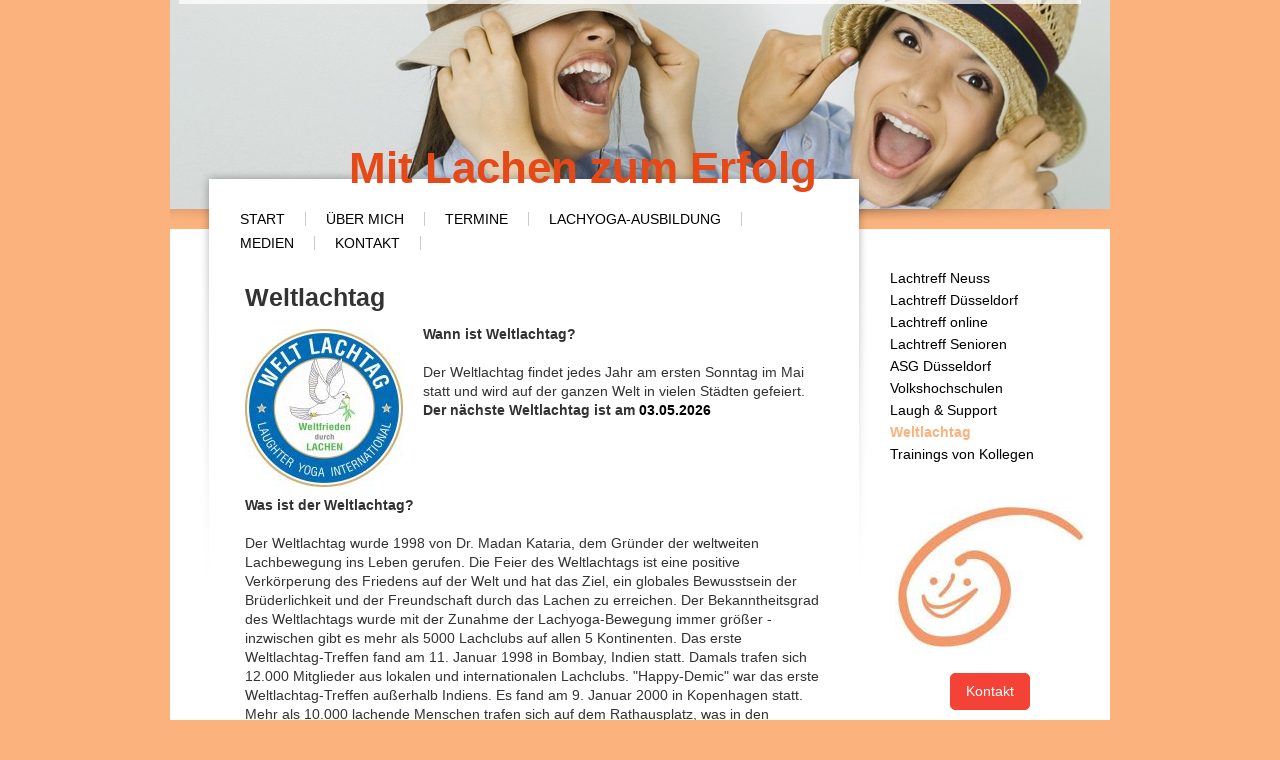

--- FILE ---
content_type: text/html; charset=UTF-8
request_url: https://www.mit-lachen-zum-erfolg.de/termine/weltlachtag/
body_size: 9210
content:
<!DOCTYPE html>
<html lang="de"  ><head prefix="og: http://ogp.me/ns# fb: http://ogp.me/ns/fb# business: http://ogp.me/ns/business#">
    <meta http-equiv="Content-Type" content="text/html; charset=utf-8"/>
    <meta name="generator" content="IONOS MyWebsite"/>
        
    <link rel="dns-prefetch" href="//cdn.website-start.de/"/>
    <link rel="dns-prefetch" href="//108.mod.mywebsite-editor.com"/>
    <link rel="dns-prefetch" href="https://108.sb.mywebsite-editor.com/"/>
    <link rel="shortcut icon" href="https://www.mit-lachen-zum-erfolg.de/s/misc/favicon.ico?1339550967"/>
        <link rel="apple-touch-icon" href="https://www.mit-lachen-zum-erfolg.de/s/misc/touchicon.png?1485431878"/>
        <title>Lachyoga - Mit Lachen zum Erfolg - Lachen ist die schnellste Entspannung - Weltlachtag</title>
    
    

<meta name="format-detection" content="telephone=no"/>
        <meta name="keywords" content="lachclub, weltlachtag, lachbewegung,"/>
            <meta name="description" content="Der Weltlachtag findet jedes Jahr am ersten Sonntag im Mai statt. Er wird auf der ganzen Welt in vielen Städten gefeiert."/>
            <meta name="robots" content="index,follow"/>
        <link href="https://www.mit-lachen-zum-erfolg.de/s/style/layout.css?1712146515" rel="stylesheet" type="text/css"/>
    <link href="https://www.mit-lachen-zum-erfolg.de/s/style/main.css?1712146515" rel="stylesheet" type="text/css"/>
    <link href="https://www.mit-lachen-zum-erfolg.de/s/style/font.css?1712146515" rel="stylesheet" type="text/css"/>
    <link href="//cdn.website-start.de/app/cdn/min/group/web.css?1763478093678" rel="stylesheet" type="text/css"/>
<!-- no remote-modules -->
    <link href="https://108.sb.mywebsite-editor.com/app/logstate2-css.php?site=488997474&amp;t=1769602471" rel="stylesheet" type="text/css"/>

<script type="text/javascript">
    /* <![CDATA[ */
var stagingMode = '';
    /* ]]> */
</script>
<script src="https://108.sb.mywebsite-editor.com/app/logstate-js.php?site=488997474&amp;t=1769602471"></script>
    <script type="text/javascript">
    /* <![CDATA[ */
    var systemurl = 'https://108.sb.mywebsite-editor.com/';
    var webPath = '/';
    var proxyName = '';
    var webServerName = 'www.mit-lachen-zum-erfolg.de';
    var sslServerUrl = 'https://www.mit-lachen-zum-erfolg.de';
    var nonSslServerUrl = 'http://www.mit-lachen-zum-erfolg.de';
    var webserverProtocol = 'http://';
    var nghScriptsUrlPrefix = '//108.mod.mywebsite-editor.com';
    var sessionNamespace = 'DIY_SB';
    var jimdoData = {
        cdnUrl:  '//cdn.website-start.de/',
        messages: {
            lightBox: {
    image : 'Bild',
    of: 'von'
}

        },
        isTrial: 0,
        pageId: 919374344    };
    var script_basisID = "488997474";

    diy = window.diy || {};
    diy.web = diy.web || {};

        diy.web.jsBaseUrl = "//cdn.website-start.de/s/build/";

    diy.context = diy.context || {};
    diy.context.type = diy.context.type || 'web';
    /* ]]> */
</script>

<script type="text/javascript" src="//cdn.website-start.de/app/cdn/min/group/web.js?1763478093678" crossorigin="anonymous"></script><script type="text/javascript" src="//cdn.website-start.de/s/build/web.bundle.js?1763478093678" crossorigin="anonymous"></script><!-- no remote-modules -->
<script type="text/javascript" src="https://cdn.website-start.de/proxy/apps/ehei5t/resource/dependencies/"></script><script type="text/javascript">
                    if (typeof require !== 'undefined') {
                        require.config({
                            waitSeconds : 10,
                            baseUrl : 'https://cdn.website-start.de/proxy/apps/ehei5t/js/'
                        });
                    }
                </script><script type="text/javascript">if (window.jQuery) {window.jQuery_1and1 = window.jQuery;}</script>

<script src="https://cloud.ccm19.de/app.js?apiKey=1c96a496f20803a9f00c9e9c545396d5e9cf30c7f3f49085&amp;domain=6837316a4682a71568092a62&amp;lang=de_DE" referrerpolicy="origin" type="text/javascript">
</script>
<script type="text/javascript">if (window.jQuery_1and1) {window.jQuery = window.jQuery_1and1;}</script>
<script type="text/javascript" src="//cdn.website-start.de/app/cdn/min/group/pfcsupport.js?1763478093678" crossorigin="anonymous"></script>    <meta property="og:type" content="business.business"/>
    <meta property="og:url" content="https://www.mit-lachen-zum-erfolg.de/termine/weltlachtag/"/>
    <meta property="og:title" content="Lachyoga - Mit Lachen zum Erfolg - Lachen ist die schnellste Entspannung - Weltlachtag"/>
            <meta property="og:description" content="Der Weltlachtag findet jedes Jahr am ersten Sonntag im Mai statt. Er wird auf der ganzen Welt in vielen Städten gefeiert."/>
                <meta property="og:image" content="https://www.mit-lachen-zum-erfolg.de/s/img/emotionheader5782258046.jpg"/>
        <meta property="business:contact_data:country_name" content="Deutschland"/>
    
    
    
    <meta property="business:contact_data:email" content="info@mit-lachen-zum-erfolg.de"/>
    
    <meta property="business:contact_data:phone_number" content="+49 2131 959891"/>
    
    
</head>


<body class="body diyBgActive  cc-pagemode-default diy-market-de_DE" data-pageid="919374344" id="page-919374344">
    
    <div class="diyw">
        <!-- start page -->
<div id="container">
    <!-- start header -->
    <div id="header">
        
<style type="text/css" media="all">
.diyw div#emotion-header {
        max-width: 940px;
        max-height: 210px;
                background: #EEEEEE;
    }

.diyw div#emotion-header-title-bg {
    left: 1%;
    top: 0%;
    width: 96%;
    height: 2%;

    background-color: #FFFFFF;
    opacity: 0.74;
    filter: alpha(opacity = 74);
    }
.diyw img#emotion-header-logo {
    left: 1.00%;
    top: 0.00%;
    background: transparent;
                border: 1px solid #cccccc;
        padding: 0px;
                display: none;
    }

.diyw div#emotion-header strong#emotion-header-title {
    left: 19%;
    top: 67%;
    color: #e54917;
        font: normal bold 44px/120% Helvetica, 'Helvetica Neue', 'Trebuchet MS', sans-serif;
}

.diyw div#emotion-no-bg-container{
    max-height: 210px;
}

.diyw div#emotion-no-bg-container .emotion-no-bg-height {
    margin-top: 22.34%;
}
</style>
<div id="emotion-header" data-action="loadView" data-params="active" data-imagescount="1">
            <img src="https://www.mit-lachen-zum-erfolg.de/s/img/emotionheader5782258046.jpg?1318970955.940px.210px" id="emotion-header-img" alt=""/>
            
        <div id="ehSlideshowPlaceholder">
            <div id="ehSlideShow">
                <div class="slide-container">
                                        <div style="background-color: #EEEEEE">
                            <img src="https://www.mit-lachen-zum-erfolg.de/s/img/emotionheader5782258046.jpg?1318970955.940px.210px" alt=""/>
                        </div>
                                    </div>
            </div>
        </div>


        <script type="text/javascript">
        //<![CDATA[
                diy.module.emotionHeader.slideShow.init({ slides: [{"url":"https:\/\/www.mit-lachen-zum-erfolg.de\/s\/img\/emotionheader5782258046.jpg?1318970955.940px.210px","image_alt":"","bgColor":"#EEEEEE"}] });
        //]]>
        </script>

    
            
        
            
                  	<div id="emotion-header-title-bg"></div>
    
            <strong id="emotion-header-title" style="text-align: left">Mit Lachen zum Erfolg</strong>
                    <div class="notranslate">
                <svg xmlns="http://www.w3.org/2000/svg" version="1.1" id="emotion-header-title-svg" viewBox="0 0 940 210" preserveAspectRatio="xMinYMin meet"><text style="font-family:Helvetica, 'Helvetica Neue', 'Trebuchet MS', sans-serif;font-size:44px;font-style:normal;font-weight:bold;fill:#e54917;line-height:1.2em;"><tspan x="0" style="text-anchor: start" dy="0.95em">Mit Lachen zum Erfolg</tspan></text></svg>
            </div>
            
    
    <script type="text/javascript">
    //<![CDATA[
    (function ($) {
        function enableSvgTitle() {
                        var titleSvg = $('svg#emotion-header-title-svg'),
                titleHtml = $('#emotion-header-title'),
                emoWidthAbs = 940,
                emoHeightAbs = 210,
                offsetParent,
                titlePosition,
                svgBoxWidth,
                svgBoxHeight;

                        if (titleSvg.length && titleHtml.length) {
                offsetParent = titleHtml.offsetParent();
                titlePosition = titleHtml.position();
                svgBoxWidth = titleHtml.width();
                svgBoxHeight = titleHtml.height();

                                titleSvg.get(0).setAttribute('viewBox', '0 0 ' + svgBoxWidth + ' ' + svgBoxHeight);
                titleSvg.css({
                   left: Math.roundTo(100 * titlePosition.left / offsetParent.width(), 3) + '%',
                   top: Math.roundTo(100 * titlePosition.top / offsetParent.height(), 3) + '%',
                   width: Math.roundTo(100 * svgBoxWidth / emoWidthAbs, 3) + '%',
                   height: Math.roundTo(100 * svgBoxHeight / emoHeightAbs, 3) + '%'
                });

                titleHtml.css('visibility','hidden');
                titleSvg.css('visibility','visible');
            }
        }

        
            var posFunc = function($, overrideSize) {
                var elems = [], containerWidth, containerHeight;
                                    elems.push({
                        selector: '#emotion-header-title',
                        overrideSize: true,
                        horPos: 38,
                        vertPos: 89                    });
                    lastTitleWidth = $('#emotion-header-title').width();
                                                elems.push({
                    selector: '#emotion-header-title-bg',
                    horPos: 24,
                    vertPos: 0                });
                                
                containerWidth = parseInt('940');
                containerHeight = parseInt('210');

                for (var i = 0; i < elems.length; ++i) {
                    var el = elems[i],
                        $el = $(el.selector),
                        pos = {
                            left: el.horPos,
                            top: el.vertPos
                        };
                    if (!$el.length) continue;
                    var anchorPos = $el.anchorPosition();
                    anchorPos.$container = $('#emotion-header');

                    if (overrideSize === true || el.overrideSize === true) {
                        anchorPos.setContainerSize(containerWidth, containerHeight);
                    } else {
                        anchorPos.setContainerSize(null, null);
                    }

                    var pxPos = anchorPos.fromAnchorPosition(pos),
                        pcPos = anchorPos.toPercentPosition(pxPos);

                    var elPos = {};
                    if (!isNaN(parseFloat(pcPos.top)) && isFinite(pcPos.top)) {
                        elPos.top = pcPos.top + '%';
                    }
                    if (!isNaN(parseFloat(pcPos.left)) && isFinite(pcPos.left)) {
                        elPos.left = pcPos.left + '%';
                    }
                    $el.css(elPos);
                }

                // switch to svg title
                enableSvgTitle();
            };

                        var $emotionImg = jQuery('#emotion-header-img');
            if ($emotionImg.length > 0) {
                // first position the element based on stored size
                posFunc(jQuery, true);

                // trigger reposition using the real size when the element is loaded
                var ehLoadEvTriggered = false;
                $emotionImg.one('load', function(){
                    posFunc(jQuery);
                    ehLoadEvTriggered = true;
                                        diy.module.emotionHeader.slideShow.start();
                                    }).each(function() {
                                        if(this.complete || typeof this.complete === 'undefined') {
                        jQuery(this).load();
                    }
                });

                                noLoadTriggeredTimeoutId = setTimeout(function() {
                    if (!ehLoadEvTriggered) {
                        posFunc(jQuery);
                    }
                    window.clearTimeout(noLoadTriggeredTimeoutId)
                }, 5000);//after 5 seconds
            } else {
                jQuery(function(){
                    posFunc(jQuery);
                });
            }

                        if (jQuery.isBrowser && jQuery.isBrowser.ie8) {
                var longTitleRepositionCalls = 0;
                longTitleRepositionInterval = setInterval(function() {
                    if (lastTitleWidth > 0 && lastTitleWidth != jQuery('#emotion-header-title').width()) {
                        posFunc(jQuery);
                    }
                    longTitleRepositionCalls++;
                    // try this for 5 seconds
                    if (longTitleRepositionCalls === 5) {
                        window.clearInterval(longTitleRepositionInterval);
                    }
                }, 1000);//each 1 second
            }

            }(jQuery));
    //]]>
    </script>

    </div>

        <div id="header_bottom" class="sidecolor">
        	<div id="header_bottom_shadow"> </div>
        </div>
    </div>
    <!-- end header -->
    <div id="main_area"></div>
    <!-- start main navigation -->
    <div id="menu">
        <div class="webnavigation"><ul id="mainNav1" class="mainNav1"><li class="navTopItemGroup_1"><a data-page-id="919374328" href="https://www.mit-lachen-zum-erfolg.de/" class="level_1"><span>START</span></a></li><li class="navTopItemGroup_2"><a data-page-id="919374329" href="https://www.mit-lachen-zum-erfolg.de/über-mich/" class="level_1"><span>ÜBER MICH</span></a></li><li class="navTopItemGroup_3"><a data-page-id="919374339" href="https://www.mit-lachen-zum-erfolg.de/termine/" class="parent level_1"><span>TERMINE</span></a></li><li class="navTopItemGroup_4"><a data-page-id="920774206" href="https://www.mit-lachen-zum-erfolg.de/lachyoga-ausbildung/" class="level_1"><span>LACHYOGA-AUSBILDUNG</span></a></li><li class="navTopItemGroup_5"><a data-page-id="919374341" href="https://www.mit-lachen-zum-erfolg.de/medien/" class="level_1"><span>MEDIEN</span></a></li><li class="navTopItemGroup_6"><a data-page-id="919374336" href="https://www.mit-lachen-zum-erfolg.de/kontakt/" class="level_1"><span>KONTAKT</span></a></li></ul></div>
    </div>
    <!-- end main navigation -->
    <!-- start content -->
    <div id="content">
        <div id="content_area">
        	<div id="content_start"></div>
        	
        
        <div id="matrix_1023859139" class="sortable-matrix" data-matrixId="1023859139"><div class="n module-type-header diyfeLiveArea "> <h1><span class="diyfeDecoration">Weltlachtag</span></h1> </div><div class="n module-type-textWithImage diyfeLiveArea "> 
<div class="clearover " id="textWithImage-5781362474">
<div class="align-container imgleft" style="max-width: 100%; width: 158px;">
    <a class="imagewrapper" href="https://www.mit-lachen-zum-erfolg.de/s/cc_images/teaserbox_2448002582.jpg?t=1491154919" rel="lightbox[5781362474]">
        <img src="https://www.mit-lachen-zum-erfolg.de/s/cc_images/cache_2448002582.jpg?t=1491154919" id="image_5781362474" alt="Lachyoga Weltlachtag" style="width:100%"/>
    </a>


</div> 
<div class="textwrapper">
<p style="text-align: left;"><strong>Wann ist Weltlachtag?</strong></p>
<p style="text-align: left;"><br/>
Der Weltlachtag findet jedes Jahr am ersten Sonntag im Mai statt und wird auf der ganzen Welt in vielen Städten gefeiert﻿.</p>
<p style="text-align: left;"><strong>Der nächste Weltlachtag ist am <font color="#000000">03.05.2026</font></strong></p>
<p style="text-align: left;"> </p>
<p style="text-align: left;"> </p>
<p style="text-align: left;"> </p>
<p style="text-align: left;"> </p>
<p><strong>Was ist der Weltlachtag?</strong></p>
<p> </p>
<p>Der Weltlachtag wurde 1998 von Dr. Madan Kataria, dem Gründer der weltweiten Lachbewegung ins Leben gerufen. Die Feier des Weltlachtags ist eine positive Verkörperung des Friedens auf der Welt und
hat das Ziel, ein globales Bewusstsein der Brüderlichkeit und der Freundschaft durch das Lachen zu erreichen. Der Bekanntheitsgrad des Weltlachtags wurde mit der Zunahme der Lachyoga-Bewegung immer
größer - inzwischen gibt es mehr als 5000 Lachclubs auf allen 5 Kontinenten. Das erste Weltlachtag-Treffen fand am 11. Januar 1998 in Bombay, Indien statt. Damals trafen sich 12.000 Mitglieder aus
lokalen und internationalen Lachclubs. "Happy-Demic" war das erste Weltlachtag-Treffen außerhalb Indiens. Es fand am 9. Januar 2000 in Kopenhagen statt. Mehr als 10.000 lachende Menschen trafen sich
auf dem Rathausplatz, was in den Guinness der Weltrekorde einging. Der Weltlachtag wird wegen des (weltweit) besseren Wetters in jedem Jahr am ersten Sonntag im Mai gefeiert. Weltweit treffen sich an
diesem Tag die Menschen, um miteinander zu lachen.</p>
<p>Warum ein Weltlachtag?<br/>
Heutzutage haben viele Menschen Angst vor dem internationalen Terrorismus. Nie gab es in der Welt soviel Unruhe wie heute. Die Menschen stehen sogar im Krieg mit sich selbst. Das Lachen ist ein
positiver und kraftvoller Ausdruck unserer Emotionen und bringt alle Eigenschaften mit, die Welt auf eine friedliche und positive Art zu ändern. Es wirkt direkt auf das magnetische Feld des Menschen
und schafft eine positive Aura um die Person. Wenn eine Gruppe gemeinsam lacht, wird eine kollektive gemeinsame Aura geschaffen. Elektromagnetische Wellen aus einer Gruppe, die sich täglich an
demselben Ort zum Lachen trifft, formen einen schützenden Mantel, der negative Kräfte von diesem Ort fernhält. Ein Vergleich: im alten Indien glaubte man, daß eine einzige heilige Person am Ort
genügte, um das ganze Dorf zu beschützen. Das Lachen ist eine universelle Sprache, die das Potenzial hat, die ganze Menschheit zu einen, ohne dafür eine Religion zu benötigen. Das Lachen kann eine
allgemeingültige Verbindung zwischen unterschiedlichen Religionen schaffen und eine neue Weltordnung hervorbringen. Diese Idee mag sich überzogen anhören, und vielleicht ist sie es auch. Aber
vielleicht auch nicht. Es ist unser tiefer Glaube, daß das Lachen die Welt vereinen und damit ein globales Bewusstsein der Brüderlichkeit und der Freundschaft schaffen kann.</p>
<p><em>(Textübersetzung aus Dr. Madan Katarias Website)</em></p>
<p> </p>
</div>
</div> 
<script type="text/javascript">
    //<![CDATA[
    jQuery(document).ready(function($){
        var $target = $('#textWithImage-5781362474');

        if ($.fn.swipebox && Modernizr.touch) {
            $target
                .find('a[rel*="lightbox"]')
                .addClass('swipebox')
                .swipebox();
        } else {
            $target.tinyLightbox({
                item: 'a[rel*="lightbox"]',
                cycle: false,
                hideNavigation: true
            });
        }
    });
    //]]>
</script>
 </div><div class="n module-type-header diyfeLiveArea "> <h1><span class="diyfeDecoration">Hier kann jeder mitmachen:</span></h1> </div><div class="n module-type-imageSubtitle diyfeLiveArea "> <div class="clearover imageSubtitle" id="imageSubtitle-5815058687">
    <div class="align-container align-left" style="max-width: 445px">
        <a class="imagewrapper" href="https://www.mit-lachen-zum-erfolg.de/s/cc_images/teaserbox_2486742647.jpg?t=1742729206" rel="lightbox[5815058687]">
            <img id="image_2486742647" src="https://www.mit-lachen-zum-erfolg.de/s/cc_images/cache_2486742647.jpg?t=1742729206" alt="" style="max-width: 445px; height:auto"/>
        </a>

        
    </div>

</div>

<script type="text/javascript">
//<![CDATA[
jQuery(function($) {
    var $target = $('#imageSubtitle-5815058687');

    if ($.fn.swipebox && Modernizr.touch) {
        $target
            .find('a[rel*="lightbox"]')
            .addClass('swipebox')
            .swipebox();
    } else {
        $target.tinyLightbox({
            item: 'a[rel*="lightbox"]',
            cycle: false,
            hideNavigation: true
        });
    }
});
//]]>
</script>
 </div><div class="n module-type-text diyfeLiveArea "> <p style="margin-top:0.18cm;margin-bottom:0.18cm;"><strong>Botschaft von Dr. Madan Kataria</strong><br/>
<strong>Feier des Weltlachtags</strong><br/>
<strong>Sonntag, 4. Mai 2025</strong><br/>
<strong>Mission: Gesundheit, Glück und Weltfrieden durch Lachen</strong></p>
<p style="margin-top:0.18cm;margin-bottom:0.18cm;">Am Sonntag, den 4. Mai 2025, wird sich die Lachyoga-Gemeinschaft mit Familie und Freund:innen versammeln, um den Weltlachtag zu feiern. Dieser
besondere Tag wird jedes Jahr am ersten Sonntag im Mai begangen. Der Weltlachtag hat es zum Ziel, das weltweite Bewusstsein dafür zu fördern, wie tägliches Lachyoga zu mehr Gesundheit, Glück und
Frieden beitragen kann.</p>
<p style="margin-top:0.18cm;margin-bottom:0.18cm;">Doch wie kann Lachen zum Weltfrieden beitragen? Das Konzept ist einfach: Lachen führt zu persönlicher Transformation – und diese innere Veränderung
kann positive Veränderungen in der Welt um uns herum bewirken. Der Schlüssel liegt in der inneren Wandlung, die erforderlich ist, um äußere Veränderungen herbeizuführen.</p>
<p style="margin-top:0.18cm;margin-bottom:0.18cm;">Die Konflikte, die wir in der Welt sehen, spiegeln die inneren Kämpfe der Menschen wider. Bedingungsloses Lachen hat die Kraft, unsere innere Chemie
zu verändern, unsere Stimmung zu heben und das allgemeine Wohlbefinden zu steigern. Wenn wir uns innerlich gut fühlen, verändert sich auch unsere Wahrnehmung der Außenwelt – was zu einer positiveren
Grundeinstellung führt.</p>
<p style="margin-top:0.18cm;margin-bottom:0.18cm;">Lachen ist eine universelle Sprache, die Kulturen verbindet und Menschen aus allen Lebensbereichen zusammenbringt. Durch den Aufbau von frei
zugänglichen, sozialen Lachclubs erschaffen wir eine globale Gemeinschaft von mitfühlenden und liebevollen Menschen, die sich dem bedingungslosen Lachen, der Freundlichkeit und dem Frieden
verschrieben haben.</p>
<p style="margin-top:0.18cm;margin-bottom:0.18cm;">Am 13. März 2025 haben wir das 30-jährige Bestehen der Lachyoga-Bewegung gefeiert, die sich inzwischen in über 120 Ländern weltweit verbreitet
hat.</p>
<p style="margin-top:0.18cm;margin-bottom:0.18cm;">Lasst uns an diesem Weltlachtag die Arme zum Himmel strecken, tief durchatmen und eine Minute lang herzhaft lachen. So können wir positive
Lachwellen in die Welt senden und zum Frieden in der Welt beitragen.</p>
<p style="margin-top:0.18cm;margin-bottom:0.18cm;"><strong>Dr. Madan Kataria</strong><br/>
Begründer der Lachyoga-Bewegung<br/>
Nashik, Indien</p>
<p style="margin-top:0.18cm;margin-bottom:0.18cm;"><br/>
 </p> </div></div>
        
        
        </div></div>
    <!-- end content -->
    <!-- start column -->
    <div id="right_column">
        <div id="navigation"><div class="webnavigation"><ul id="mainNav2" class="mainNav2"><li class="navTopItemGroup_0"><a data-page-id="919374354" href="https://www.mit-lachen-zum-erfolg.de/termine/lachtreff-neuss/" class="level_2"><span>Lachtreff Neuss</span></a></li><li class="navTopItemGroup_0"><a data-page-id="919374411" href="https://www.mit-lachen-zum-erfolg.de/termine/lachtreff-düsseldorf/" class="level_2"><span>Lachtreff Düsseldorf</span></a></li><li class="navTopItemGroup_0"><a data-page-id="921087904" href="https://www.mit-lachen-zum-erfolg.de/termine/lachtreff-online/" class="level_2"><span>Lachtreff online</span></a></li><li class="navTopItemGroup_0"><a data-page-id="919374355" href="https://www.mit-lachen-zum-erfolg.de/termine/lachtreff-senioren/" class="level_2"><span>Lachtreff Senioren</span></a></li><li class="navTopItemGroup_0"><a data-page-id="919374350" href="https://www.mit-lachen-zum-erfolg.de/termine/asg-düsseldorf/" class="level_2"><span>ASG Düsseldorf</span></a></li><li class="navTopItemGroup_0"><a data-page-id="919374351" href="https://www.mit-lachen-zum-erfolg.de/termine/volkshochschulen/" class="level_2"><span>Volkshochschulen</span></a></li><li class="navTopItemGroup_0"><a data-page-id="921102505" href="https://www.mit-lachen-zum-erfolg.de/termine/laugh-support/" class="level_2"><span>Laugh &amp; Support</span></a></li><li class="navTopItemGroup_0"><a data-page-id="919374344" href="https://www.mit-lachen-zum-erfolg.de/termine/weltlachtag/" class="current level_2"><span>Weltlachtag</span></a></li><li class="navTopItemGroup_0"><a data-page-id="921027542" href="https://www.mit-lachen-zum-erfolg.de/termine/trainings-von-kollegen/" class="level_2"><span>Trainings von Kollegen</span></a></li></ul></div></div>
        <!-- start sidebar -->
        <div id="sidebar"><div id="matrix_1023859127" class="sortable-matrix" data-matrixId="1023859127"><div class="n module-type-imageSubtitle diyfeLiveArea "> <div class="clearover imageSubtitle imageFitWidth" id="imageSubtitle-5803594862">
    <div class="align-container align-left" style="max-width: 190px">
        <a class="imagewrapper" href="https://www.mit-lachen-zum-erfolg.de/s/cc_images/teaserbox_2462859009.jpg?t=1590930101" rel="lightbox[5803594862]">
            <img id="image_2462859009" src="https://www.mit-lachen-zum-erfolg.de/s/cc_images/cache_2462859009.jpg?t=1590930101" alt="" style="max-width: 190px; height:auto"/>
        </a>

        
    </div>

</div>

<script type="text/javascript">
//<![CDATA[
jQuery(function($) {
    var $target = $('#imageSubtitle-5803594862');

    if ($.fn.swipebox && Modernizr.touch) {
        $target
            .find('a[rel*="lightbox"]')
            .addClass('swipebox')
            .swipebox();
    } else {
        $target.tinyLightbox({
            item: 'a[rel*="lightbox"]',
            cycle: false,
            hideNavigation: true
        });
    }
});
//]]>
</script>
 </div><div class="n module-type-button diyfeLiveArea "> <div class="module-button-container" style="text-align:center;width:100%">
    <a href="https://www.mit-lachen-zum-erfolg.de/kontakt/" class="diyfeLinkAsButton" style="background-color: #F44336 !important;border-color: #F44336 !important;color: #FFFFFF !important;">Kontakt</a></div>
 </div><div class="n module-type-text diyfeLiveArea "> <p style="text-align: center;"><span style="font-size:20px;"><strong>Aktuelle Termine:</strong></span></p> </div><div class="n module-type-textWithImage diyfeLiveArea "> 
<div class="clearover " id="textWithImage-5815494742">
<div class="align-container imgleft" style="max-width: 100%; width: 169px;">
    <a class="imagewrapper" href="https://www.mit-lachen-zum-erfolg.de/s/cc_images/teaserbox_2487578610.jpg?t=1769518114" rel="lightbox[5815494742]">
        <img src="https://www.mit-lachen-zum-erfolg.de/s/cc_images/cache_2487578610.jpg?t=1769518114" id="image_5815494742" alt="" style="width:100%"/>
    </a>


</div> 
<div class="textwrapper">
<p style="text-align: center;"><a href="https://www.mit-lachen-zum-erfolg.de/lachyoga-ausbildung/lachyoga-leiter-level-1/" target="_self"><span style="font-size:18px;"><strong>Ausbildung Lachyogaleiter*in</strong></span></a></p>
</div>
</div> 
<script type="text/javascript">
    //<![CDATA[
    jQuery(document).ready(function($){
        var $target = $('#textWithImage-5815494742');

        if ($.fn.swipebox && Modernizr.touch) {
            $target
                .find('a[rel*="lightbox"]')
                .addClass('swipebox')
                .swipebox();
        } else {
            $target.tinyLightbox({
                item: 'a[rel*="lightbox"]',
                cycle: false,
                hideNavigation: true
            });
        }
    });
    //]]>
</script>
 </div><div class="n module-type-spacer diyfeLiveArea "> <div class="the-spacer id5813406438" style="height: 13px;">
</div>
 </div><div class="n module-type-textWithImage diyfeLiveArea "> 
<div class="clearover imageFitWidth" id="textWithImage-5815322941">
<div class="align-container imgleft" style="max-width: 100%; width: 159px;">
    <a class="imagewrapper" href="https://www.mit-lachen-zum-erfolg.de/s/cc_images/teaserbox_2487274966.jpg?t=1769518445" rel="lightbox[5815322941]">
        <img src="https://www.mit-lachen-zum-erfolg.de/s/cc_images/cache_2487274966.jpg?t=1769518445" id="image_5815322941" alt="" style="width:100%"/>
    </a>


</div> 
<div class="textwrapper">
<p style="text-align: center;"><a href="https://www.mit-lachen-zum-erfolg.de/termine/volkshochschulen/" target="_self"><span style="font-size:18px;"><strong>VHS Düsseldorf<br/>
Lachyoga Workshop</strong></span></a></p>
</div>
</div> 
<script type="text/javascript">
    //<![CDATA[
    jQuery(document).ready(function($){
        var $target = $('#textWithImage-5815322941');

        if ($.fn.swipebox && Modernizr.touch) {
            $target
                .find('a[rel*="lightbox"]')
                .addClass('swipebox')
                .swipebox();
        } else {
            $target.tinyLightbox({
                item: 'a[rel*="lightbox"]',
                cycle: false,
                hideNavigation: true
            });
        }
    });
    //]]>
</script>
 </div><div class="n module-type-spacer diyfeLiveArea "> <div class="the-spacer id5815321933" style="height: 10px;">
</div>
 </div><div class="n module-type-textWithImage diyfeLiveArea "> 
<div class="clearover imageFitWidth" id="textWithImage-5812630990">
<div class="align-container imgleft" style="max-width: 100%; width: 189px;">
    <a class="imagewrapper" href="https://www.mit-lachen-zum-erfolg.de/termine/lachtreff-online/">
        <img src="https://www.mit-lachen-zum-erfolg.de/s/cc_images/cache_2482260237.jpg?t=1637777700" id="image_5812630990" alt="Gisela mit Zoom Lachtreff Teinehmern" style="width:100%"/>
    </a>


</div> 
<div class="textwrapper">
<p style="text-align: center;"><br/>
<a href="https://www.mit-lachen-zum-erfolg.de/termine/lachtreff-online/" style="font-size: 18px;" target="_self"><strong>Lachtreff   online</strong></a></p>
</div>
</div> 
<script type="text/javascript">
    //<![CDATA[
    jQuery(document).ready(function($){
        var $target = $('#textWithImage-5812630990');

        if ($.fn.swipebox && Modernizr.touch) {
            $target
                .find('a[rel*="lightbox"]')
                .addClass('swipebox')
                .swipebox();
        } else {
            $target.tinyLightbox({
                item: 'a[rel*="lightbox"]',
                cycle: false,
                hideNavigation: true
            });
        }
    });
    //]]>
</script>
 </div><div class="n module-type-spacer diyfeLiveArea "> <div class="the-spacer id5815321954" style="height: 10px;">
</div>
 </div><div class="n module-type-textWithImage diyfeLiveArea "> 
<div class="clearover imageFitWidth" id="textWithImage-5811023277">
<div class="align-container imgleft" style="max-width: 100%; width: 103px;">
    <a class="imagewrapper" href="https://www.mit-lachen-zum-erfolg.de/kontakt/newsletter/">
        <img src="https://www.mit-lachen-zum-erfolg.de/s/cc_images/cache_2486731375.jpg?t=1742323306" id="image_5811023277" alt="" style="width:100%"/>
    </a>


</div> 
<div class="textwrapper">
<p style="text-align: center;"><strong><span style="color:#D32F2F;"><span style="font-size:18px;">@Newsletter</span></span><br/>
Wenn Sie mehr über Lachyoga erfahren möchten, bestellen Sie meine <a href="https://www.mit-lachen-zum-erfolg.de/kontakt/newsletter/" target="_self">Lachnews</a></strong></p>
</div>
</div> 
<script type="text/javascript">
    //<![CDATA[
    jQuery(document).ready(function($){
        var $target = $('#textWithImage-5811023277');

        if ($.fn.swipebox && Modernizr.touch) {
            $target
                .find('a[rel*="lightbox"]')
                .addClass('swipebox')
                .swipebox();
        } else {
            $target.tinyLightbox({
                item: 'a[rel*="lightbox"]',
                cycle: false,
                hideNavigation: true
            });
        }
    });
    //]]>
</script>
 </div></div></div>
        <!-- end sidebar -->
    </div>
    <div class="clearall"></div>
    <!-- end column -->
    <!-- start footer -->    
    <div id="footer"><div id="contentfooter">
    <div class="leftrow">
                    <a rel="nofollow" href="javascript:PopupFenster('https://www.mit-lachen-zum-erfolg.de/termine/weltlachtag/?print=1');"><img class="inline" height="14" width="18" src="//cdn.website-start.de/s/img/cc/printer.gif" alt=""/>Druckversion</a> <span class="footer-separator">|</span>
                <a href="https://www.mit-lachen-zum-erfolg.de/sitemap/">Sitemap</a>
                        <br/> © Gisela Dombrowsky <a href="http://www.mit-lachen-zum-erfolg.de/impressum" target="_self">IMPRESSUM</a> <a href="http://www.mit-lachen-zum-erfolg.de/datenschutz" target="_self">DATENSCHUTZ</a>
            </div>
    <script type="text/javascript">
        window.diy.ux.Captcha.locales = {
            generateNewCode: 'Neuen Code generieren',
            enterCode: 'Bitte geben Sie den Code ein'
        };
        window.diy.ux.Cap2.locales = {
            generateNewCode: 'Neuen Code generieren',
            enterCode: 'Bitte geben Sie den Code ein'
        };
    </script>
    <div class="rightrow">
                <p><a class="diyw switchViewWeb" href="javascript:switchView('desktop');">Webansicht</a><a class="diyw switchViewMobile" href="javascript:switchView('mobile');">Mobile-Ansicht</a></p>
                <span class="loggedin">
            <a rel="nofollow" id="logout" href="https://108.sb.mywebsite-editor.com/app/cms/logout.php">Logout</a> <span class="footer-separator">|</span>
            <a rel="nofollow" id="edit" href="https://108.sb.mywebsite-editor.com/app/488997474/919374344/">Seite bearbeiten</a>
        </span>
    </div>
</div>

</div>
    <!-- end footer -->
</div>
<!-- end page -->
    </div>

            <div id="mobile-infobar-spacer"></div>
<table id="mobile-infobar" class="light"><tbody><tr>
            <td class="mobile-infobar-button mobile-infobar-button-phone" style="width: 50%"><a href="tel:+49 2131 959891" class="mobile-infobar-link">
            <span class="mobile-infobar-icon-box">
                <svg xmlns="http://www.w3.org/2000/svg" class="mobile-infobar-icon" preserveAspectRatio="xMidYMid"><path d="M17.76 14.96c.027.048.036.09.023.126-.204.546-.31 1.133-.846 1.643s-2.728 1.71-4.503 1.165c-.33-.1-.555-.208-.743-.32-.003.016-.003.033-.007.05-2.57-.843-4.992-2.286-7.042-4.328C2.59 11.255 1.143 8.843.297 6.283c.018-.004.036-.005.054-.008-.083-.165-.163-.357-.24-.607-.54-1.767.673-3.956 1.188-4.49.177-.186.363-.32.554-.423.032-.057.084-.104.156-.13L3.643.018c.144-.054.328.023.414.17L6.52 4.405c.086.147.062.342-.056.438l-.94.765c-.01.033-.025.058-.045.074-.328.263-.944.754-1.195 1.19-.105.18-.1.4-.058.514.053.145.123.32.194.493.647 1.148 1.45 2.235 2.433 3.214 1.03 1.024 2.173 1.86 3.388 2.518.16.063.322.13.455.178.115.042.335.05.517-.055.26-.15.54-.427.78-.696.01-.047.03-.09.063-.132l1.1-1.34c.095-.118.29-.143.438-.058l4.218 2.443c.148.086.225.268.172.41l-.223.597z"/></svg>
            </span><br/>
            <span class="mobile-infobar-text">Anrufen</span>
        </a></td>
                <td class="mobile-infobar-button mobile-infobar-button-email" style="width: 50%"><a href="mailto:info@mit-lachen-zum-erfolg.de" class="mobile-infobar-link">
            <span class="mobile-infobar-icon-box">
                <svg xmlns="http://www.w3.org/2000/svg" class="mobile-infobar-icon" preserveAspectRatio="xMidYMid"><path d="M13.472 7.327L20 .8v12.89l-6.528-6.363zm-4.735.158L1.252 0h17.47l-7.485 7.485c-.69.69-1.81.69-2.5 0zM0 13.667V.83l6.502 6.5L0 13.668zM1.192 14l6.066-5.912 1.288 1.288c.795.794 2.083.794 2.878 0l1.293-1.293L18.79 14H1.19z"/></svg>
            </span><br/>
            <span class="mobile-infobar-text">E-Mail</span>
        </a></td>
        </tr></tbody></table>

    
    </body>


<!-- rendered at Tue, 27 Jan 2026 23:05:36 +0100 -->
</html>


--- FILE ---
content_type: text/css
request_url: https://www.mit-lachen-zum-erfolg.de/s/style/main.css?1712146515
body_size: -76
content:
.body { background-color: #fbb27d; } 